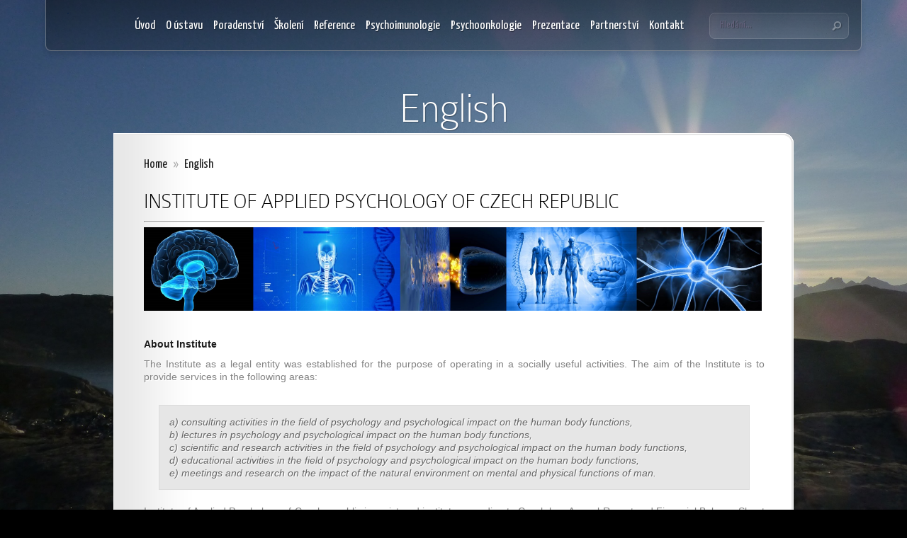

--- FILE ---
content_type: text/html; charset=UTF-8
request_url: http://www.aplikovanapsychologie.cz/en/
body_size: 3214
content:
<!DOCTYPE html PUBLIC "-//W3C//DTD XHTML 1.0 Transitional//EN" "http://www.w3.org/TR/xhtml1/DTD/xhtml1-transitional.dtd">
<html xmlns="http://www.w3.org/1999/xhtml" lang="sk-SK">
<head profile="http://gmpg.org/xfn/11">
<meta http-equiv="Content-Type" content="text/html; charset=UTF-8" />
<title>English | Aplikovaná psychologie</title>

<link rel="stylesheet" href="http://www.aplikovanapsychologie.cz/wp-content/themes/InStyle/style.css" type="text/css" media="screen" />
<link href='http://fonts.googleapis.com/css?family=Yanone+Kaffeesatz:light,regular,bold&amp;subset=latin' rel='stylesheet' type='text/css'/>
<link rel="pingback" href="http://www.aplikovanapsychologie.cz/xmlrpc.php" />

<!--[if lt IE 7]>
	<link rel="stylesheet" type="text/css" href="http://www.aplikovanapsychologie.cz/wp-content/themes/InStyle/css/ie6style.css" />
	<script type="text/javascript" src="http://www.aplikovanapsychologie.cz/wp-content/themes/InStyle/js/DD_belatedPNG_0.0.8a-min.js"></script>
	<script type="text/javascript">DD_belatedPNG.fix('img#logo, a.readmore, a.readmore span, #header, span.overlay, #search-form, ul.nav ul, ul.nav span.top-arrow, ul.nav ul li a:hover, #content-top, #content-bottom, span.post-overlay, span.avatar-overlay, .comment-arrow, .service-top, .service-description-bottom, .service-description');</script>
<![endif]-->
<!--[if IE 7]>
	<link rel="stylesheet" type="text/css" href="http://www.aplikovanapsychologie.cz/wp-content/themes/InStyle/css/ie7style.css" />
<![endif]-->
<!--[if IE 8]>
	<link rel="stylesheet" type="text/css" href="http://www.aplikovanapsychologie.cz/wp-content/themes/InStyle/css/ie8style.css" />
<![endif]-->

<script type="text/javascript">
	document.documentElement.className = 'js';
</script>

<meta name='robots' content='noindex,follow' />
<link rel="alternate" type="application/rss+xml" title="RSS kanál: Aplikovaná psychologie &raquo;" href="http://www.aplikovanapsychologie.cz/feed/" />
<link rel="alternate" type="application/rss+xml" title="RSS kanál komentárov webu Aplikovaná psychologie &raquo;" href="http://www.aplikovanapsychologie.cz/comments/feed/" />
<link rel="alternate" type="application/rss+xml" title="RSS kanál komentárov webu Aplikovaná psychologie &raquo; ku článku English" href="http://www.aplikovanapsychologie.cz/en/feed/" />
<meta content="InStyle v.3.9" name="generator"/><link rel='stylesheet' id='et-shortcodes-css-css'  href='http://www.aplikovanapsychologie.cz/wp-content/themes/InStyle/epanel/shortcodes/css/shortcodes.css?ver=3.0' type='text/css' media='all' />
<link rel='stylesheet' id='fancybox-css'  href='http://www.aplikovanapsychologie.cz/wp-content/themes/InStyle/epanel/page_templates/js/fancybox/jquery.fancybox-1.3.4.css?ver=1.3.4' type='text/css' media='screen' />
<link rel='stylesheet' id='et_page_templates-css'  href='http://www.aplikovanapsychologie.cz/wp-content/themes/InStyle/epanel/page_templates/page_templates.css?ver=1.8' type='text/css' media='screen' />
<script type='text/javascript' src='http://www.aplikovanapsychologie.cz/wp-includes/js/jquery/jquery.js?ver=1.11.1'></script>
<script type='text/javascript' src='http://www.aplikovanapsychologie.cz/wp-includes/js/jquery/jquery-migrate.min.js?ver=1.2.1'></script>
<link rel="EditURI" type="application/rsd+xml" title="RSD" href="http://www.aplikovanapsychologie.cz/xmlrpc.php?rsd" />
<link rel="wlwmanifest" type="application/wlwmanifest+xml" href="http://www.aplikovanapsychologie.cz/wp-includes/wlwmanifest.xml" /> 
<meta name="generator" content="WordPress 4.0.38" />
<link rel='canonical' href='http://www.aplikovanapsychologie.cz/en/' />
<link rel='shortlink' href='http://www.aplikovanapsychologie.cz/?p=1054' />
<!-- used in scripts --><meta name="et_bg_image_speed" content="8000" /><meta name="et_service_image_speed" content="1000" /><meta name="et_disable_toptier" content="0" />		<style type="text/css">
				</style>
	<link rel="shortcut icon" href="http://www.aplikovanapsychologie.cz/ustav" /><style type="text/css" id="custom-background-css">
body.custom-background { background-image: url('http://www.aplikovanapsychologie.cz/wp-content/uploads/2015/04/P1030236.jpg'); background-repeat: no-repeat; background-position: top center; background-attachment: scroll; }
</style>
	<style type="text/css">
		#et_pt_portfolio_gallery { margin-left: -11px; }
		.et_pt_portfolio_item { margin-left: 23px; }
		.et_portfolio_small { margin-left: -39px !important; }
		.et_portfolio_small .et_pt_portfolio_item { margin-left: 31px !important; }
		.et_portfolio_large { margin-left: -20px !important; }
		.et_portfolio_large .et_pt_portfolio_item { margin-left: 6px !important; }
	</style>

</head>
<body class="page page-id-1054 page-template page-template-page-full-php custom-background chrome et_fullwidth_view">
	<div id="background">
		<div id="backgrounds">
			<img src="http://www.aplikovanapsychologie.cz/wp-content/uploads/2015/04/P1030236zmensene.jpg" alt=""/>		</div> <!-- end #backgrounds -->

		<div id="header" class="clearfix">
			<a href="http://www.aplikovanapsychologie.cz/">				<img src="http://www.aplikovanapsychologie.cz/wp-content/uploads/2017/05/Mini_logo.jpg" alt="Aplikovaná psychologie" id="logo"/>
			</a>
			<div id="header-right">
				<ul id="top-menu" class="nav"><li id="menu-item-102" class="menu-item menu-item-type-custom menu-item-object-custom menu-item-home menu-item-102"><a href="http://www.aplikovanapsychologie.cz/">Úvod</a></li>
<li id="menu-item-990" class="menu-item menu-item-type-post_type menu-item-object-page menu-item-990"><a href="http://www.aplikovanapsychologie.cz/o-ustavu/">O ústavu</a></li>
<li id="menu-item-1591" class="menu-item menu-item-type-post_type menu-item-object-page menu-item-1591"><a href="http://www.aplikovanapsychologie.cz/sluzby/">Poradenství</a></li>
<li id="menu-item-1623" class="menu-item menu-item-type-post_type menu-item-object-page menu-item-1623"><a href="http://www.aplikovanapsychologie.cz/firmy/">Školení</a></li>
<li id="menu-item-1415" class="menu-item menu-item-type-post_type menu-item-object-page menu-item-1415"><a href="http://www.aplikovanapsychologie.cz/reference/">Reference</a></li>
<li id="menu-item-106" class="menu-item menu-item-type-post_type menu-item-object-page menu-item-106"><a href="http://www.aplikovanapsychologie.cz/psychoimunologie/">Psychoimunologie</a></li>
<li id="menu-item-870" class="menu-item menu-item-type-post_type menu-item-object-page menu-item-870"><a href="http://www.aplikovanapsychologie.cz/psychoonkologie/">Psychoonkologie</a></li>
<li id="menu-item-902" class="menu-item menu-item-type-post_type menu-item-object-page menu-item-902"><a href="http://www.aplikovanapsychologie.cz/odborne-prezentace/">Prezentace</a></li>
<li id="menu-item-1015" class="menu-item menu-item-type-post_type menu-item-object-page menu-item-1015"><a href="http://www.aplikovanapsychologie.cz/clenstvi/">Partnerství</a></li>
<li id="menu-item-134" class="menu-item menu-item-type-post_type menu-item-object-page menu-item-134"><a href="http://www.aplikovanapsychologie.cz/kontakt/">Kontakt</a></li>
</ul>
				<div id="search-form">
					<form method="get" id="searchform" action="http://www.aplikovanapsychologie.cz/">
						<input type="text" value="Hledání..." name="s" id="searchinput" />
						<input type="image" src="http://www.aplikovanapsychologie.cz/wp-content/themes/InStyle/images/search_btn.png" id="searchsubmit" />
					</form>
				</div> <!-- end #search-form -->
			</div> <!-- end #header-right -->
		</div> <!-- end #header -->

		<div id="container" class="fullwidth">
	<h1 class="category-title">English</h1>
		<div id="content-top"></div>
	<div id="content" class="clearfix">
		<div id="content-area">
			<div id="breadcrumbs">

					<a href="http://www.aplikovanapsychologie.cz/">Home</a> <span class="raquo">&raquo;</span>

									  English					
</div> <!-- end #breadcrumbs -->			
			<div class="entry clearfix post">
				
				
				<h1>INSTITUTE OF APPLIED PSYCHOLOGY OF CZECH REPUBLIC</h1>
<hr />
<p><a href="http://www.aplikovanapsychologie.cz/wp-content/uploads/2016/05/Lišta_PNI3.jpg"><img class="alignnone  wp-image-591" src="http://www.aplikovanapsychologie.cz/wp-content/uploads/2016/05/Lišta_PNI3.jpg" alt="Lišta_PNI3" width="872" height="118" /></a></p>
<p>&nbsp;</p>
<p><strong>About Institute</strong></p>
<p style="text-align: justify;">The Institute as a legal entity was established for the purpose of operating in a socially useful activities. The aim of the Institute is to provide services in the following areas:</p>
<blockquote><p>a) consulting activities in the field of psychology and psychological impact on the human body functions,</p>
<p>b) lectures in psychology and psychological impact on the human body functions,</p>
<p>c) scientific and research activities in the field of psychology and psychological impact on the human body functions,</p>
<p>d) educational activities in the field of psychology and psychological impact on the human body functions,</p>
<p>e) meetings and research on the impact of the natural environment on mental and physical functions of man.</p></blockquote>
<p style="text-align: justify;">Institute of Applied Psychology of Czech republic is registered institute according to Czech law. Annual Report and Financial Balance Sheet are subject for verification. The Institute is a non-profit organization where all funds spent only on its activities and not for profit.</p>
<blockquote><p><strong>The Institute was established for the purpose of scientific and research activities, consulting services for patients, and educational activities in the field of psychoineuromunology and psychooncology</strong></p></blockquote>
<p style="text-align: left;">For detailed organisation structure please go to following page: <a title="Departments of the Institute" href="http://www.aplikovanapsychologie.cz/departments-of-the-institute/">Departments of the Institute</a>.</p>
<p style="text-align: center;">***</p>
											</div> <!-- end .entry -->

					</div> <!-- end #content-area -->
	</div> <!--end #content-->
	<div id="content-bottom"></div>

		<div class="clear"></div>
				<p id="copyright">2015 © Martin Pospíchal  <a href="http://www.wordpress.org"></a></p>
		</div> <!-- end #container-->
	</div> <!-- end #background -->

	<script type="text/javascript" src="http://www.aplikovanapsychologie.cz/wp-content/themes/InStyle/js/superfish.js"></script>
<script type="text/javascript" src="http://www.aplikovanapsychologie.cz/wp-content/themes/InStyle/js/custom.js"></script>	<script type='text/javascript' src='http://www.aplikovanapsychologie.cz/wp-includes/js/comment-reply.min.js?ver=4.0.38'></script>
<script type='text/javascript' src='http://www.aplikovanapsychologie.cz/wp-content/themes/InStyle/epanel/page_templates/js/fancybox/jquery.easing-1.3.pack.js?ver=1.3.4'></script>
<script type='text/javascript' src='http://www.aplikovanapsychologie.cz/wp-content/themes/InStyle/epanel/page_templates/js/fancybox/jquery.fancybox-1.3.4.pack.js?ver=1.3.4'></script>
<script type='text/javascript'>
/* <![CDATA[ */
var et_ptemplates_strings = {"captcha":"Captcha","fill":"Fill","field":"field","invalid":"Invalid email"};
/* ]]> */
</script>
<script type='text/javascript' src='http://www.aplikovanapsychologie.cz/wp-content/themes/InStyle/epanel/page_templates/js/et-ptemplates-frontend.js?ver=1.1'></script>

</body>
</html>

--- FILE ---
content_type: text/css
request_url: http://www.aplikovanapsychologie.cz/wp-content/themes/InStyle/style.css
body_size: 5611
content:
/*
Theme Name: InStyle
Theme URI: http://www.elegantthemes.com/gallery/
Version: 3.9
Description: 2 Column theme from Elegant Themes
Author: Elegant Themes
Author URI: http://www.elegantthemes.com
*/


/*------------------------------------------------*/
/*-----------------[RESET]------------------------*/
/*------------------------------------------------*/

/* http://meyerweb.com/eric/tools/css/reset/ */
/* v1.0 | 20080212 */

html, body, div, span, applet, object, iframe,
h1, h2, h3, h4, h5, h6, p, blockquote, pre,
a, abbr, acronym, address, big, cite, code,
del, dfn, em, font, img, ins, kbd, q, s, samp,
small, strike, strong, sub, sup, tt, var,
b, u, i, center,
dl, dt, dd, ol, ul, li,
fieldset, form, label, legend { margin: 0; padding: 0; border: 0; outline: 0; font-size: 100%; vertical-align: baseline; background: transparent; }

body { line-height: 1; }
ol, ul { list-style: none; }
blockquote, q {	quotes: none; }

blockquote:before, blockquote:after,q:before, q:after { content: ''; content: none; }

/* remember to define focus styles! */
:focus { outline: 0; }

/* remember to highlight inserts somehow! */
ins { text-decoration: none; }
del { text-decoration: line-through; }

/* tables still need 'cellspacing="0"' in the markup */
table { border-collapse: collapse; border-spacing: 0; }


/*------------------------------------------------*/
/*-----------------[BASIC STYLES]-----------------*/
/*------------------------------------------------*/

@font-face {
	font-family: 'ColaborateThinRegular';
	src: url('fonts/ColabThi-webfont.eot');
	src: url('fonts/ColabThi-webfont.eot?#iefix') format('embedded-opentype'),
		 url('fonts/ColabThi-webfont.woff') format('woff'),
		 url('fonts/ColabThi-webfont.ttf') format('truetype'),
		 url('fonts/ColabThi-webfont.svg#ColaborateThinRegular') format('svg');
	font-weight: normal;
	font-style: normal;
}

@font-face {
    font-family: 'ColaborateMediumRegular';
	src: url('fonts/ColabMed-webfont.eot');
	src: url('fonts/ColabMed-webfont.eot?#iefix') format('embedded-opentype'),
		 url('fonts/ColabMed-webfont.woff') format('woff'),
		 url('fonts/ColabMed-webfont.ttf') format('truetype'),
		 url('fonts/ColabMed-webfont.svg#ColaborateMediumRegular') format('svg');
	font-weight: normal;
	font-style: normal;
}

@font-face {
    font-family: 'ColaborateRegular';
	src: url('fonts/ColabReg-webfont.eot');
	src: url('fonts/ColabReg-webfont.eot?#iefix') format('embedded-opentype'),
	 	 url('fonts/ColabReg-webfont.woff') format('woff'),
		 url('fonts/ColabReg-webfont.ttf') format('truetype'),
		 url('fonts/ColabReg-webfont.svg#ColaborateRegular') format('svg');
	font-weight: normal;
	font-style: normal;
}

body { line-height: 18px; font-family: Helvetica, Arial, sans-serif; font-size: 14px; color: #838383; text-shadow: 1px 1px 1px #ffffff; background: #000; }

a { text-decoration: none; color: #00b7f3; }
a:hover { text-decoration: underline; }
.clear { clear: both; }
.ui-tabs-hide { display: none; }
br.clear { margin: 0px; padding: 0px; }

h1, h2, h3, h4, h5, h6 { padding-bottom: 5px; color: #151515; letter-spacing: -1px; line-height: 1em; font-weight: normal; }
h1 a, h2 a, h3 a, h4 a, h5 a, h6 a { color: #151515; }
h1 { font-size: 30px; }
h2 { font-size: 24px; }
h3 { font-size: 22px; }
h4 { font-size: 18px; }
h5 { font-size: 16px; }
h6 { font-size: 14px; }
p { padding-bottom: 10px; line-height: 18px; }
strong { font-weight: bold; color: #1c1c1c; }
cite, em, i { font-style: italic; }
pre, code { font-family: Courier New, monospace; margin-bottom: 10px; }
ins { text-decoration: none; }
sup, sub { height: 0; line-height: 1; position: relative; vertical-align: baseline; }
sup { bottom: 0.8em; }
sub { top: 0.3em; }
dl { margin: 0 0 1.5em 0; }
dl dt { font-weight: bold; }
dd  { margin-left: 1.5em;}
blockquote  { margin: 1.5em; padding: 1em; color: #666666; background: #e6e6e6; font-style: italic; border: 1px solid #dcdcdc; }
	blockquote p { padding-bottom: 0px; }

input[type=text],input.text, input.title, textarea, select { background-color:#fff; border:1px solid #bbb; padding: 2px; color: #4e4e4e; }
input[type=text]:focus, input.text:focus, input.title:focus, textarea:focus, select:focus { border-color:#2D3940; color: #3e3e3e; }
input[type=text], input.text, input.title, textarea, select { margin:0.5em 0; }
textarea { padding: 4px; }

img#about-image { float: left; margin: 3px 8px 8px 0px; }

.clearfix:after { visibility: hidden; display: block; font-size: 0; content: " "; clear: both; height: 0; }
* html .clearfix             { zoom: 1; } /* IE6 */
*:first-child+html .clearfix { zoom: 1; } /* IE7 */

/*------------------------------------------------*/
/*---------------[MAIN LAYOUT INFO]---------------*/
/*------------------------------------------------*/

#background { position: relative; }
	#backgrounds img { position: fixed; top: 0px; left: 0px; height: auto; min-height: 100%; min-width: 1024px; width: 100%; }

		#header { background: url(images/header-bg.png) top left; border: 1px solid rgba(255,255,255,0.3); border-top: none; box-shadow: 0px 5px 7px 1px rgba(0, 0, 0, 0.1); -moz-box-shadow:0px 5px 7px 1px rgba(0, 0, 0, 0.1); -webkit-box-shadow: 0px 5px 7px 1px rgba(0, 0, 0, 0.1); border-radius: 8px; -moz-border-radius: 8px; -webkit-border-radius: 8px; border-top-left-radius: 0px;-moz-border-radius-topleft: 0px; border-top-right-radius: 0px; -webkit-border-top-left-radius: 0px; -moz-border-radius-topright: 0px; -webkit-border-top-right-radius: 0px; margin-left: 5%; margin-right: 5%; padding: 18px 17px 16px 30px; margin-bottom: 93px; position: relative; }
			#logo { float: left; }
			#header-right { float: right; }
				ul#top-menu { float: left; margin-top: 10px; }
				#search-form { float: right; background: url(images/search-bg.png) no-repeat; width: 197; height: 37px; margin-left: 35px; }
					#search-form #searchinput { background: none; border: none; float: left; margin: 9px 7px 0 0px; width: 149px; padding-left: 15px; font-size: 12px; font-family: 'Yanone Kaffeesatz', Arial, sans-serif; color: #67647e; text-shadow: 1px 1px 1px rgba(0, 0, 0, 0.3); font-size: 14px; }
					#search-form #searchsubmit { margin-top: 12px; padding-top: 0px; margin-right: 9px; }

		#container { text-align: left; margin: 0 auto; width: 960px; position: relative; }
			#featured-text { height: 123px; position: relative; margin-bottom: 115px; }
				.slide h2.title { font-size: 72px; margin-bottom: 10px; text-shadow: 1px 1px 1px rgba(0, 0, 0, 0.3); }
					.slide h2.title a { color:#ffffff; text-decoration:none; }
				.slide { font-size: 30px; color:#ffffff; margin-bottom: 105px; position: absolute; top: 0px; left: 0px; text-align:center; width: 960px; text-shadow: 1px 1px 1px rgba(0, 0, 0, 0.3); }

			#services { margin-bottom: 135px; }
				#services .thumbnails { height: 145px; }
				#services .description { background: url(images/service-bg.png) repeat-x bottom left #fafafa; padding: 5px 20px 20px 23px; }
				.service { width: 279px; position: relative; margin-right: 61px; float: left; padding: 5px 0 0; }
					.service-top { background: url(images/brurb-top.png) no-repeat; height: 151px; padding: 5px 8px 0 6px; }
					.service-description-bottom { padding-bottom: 13px; background: url(images/brurb-bottom.png) no-repeat bottom left; }
						.service-description { background: url(images/brurb-bg.png) repeat-y; padding: 0 8px 0 6px; }
				.last { margin-right: 0px; }
					.service-thumb { display:block; float:left; position:relative; }
						.service-thumb span.overlay { background:url(images/box-overlay.png) no-repeat;	display:block; height:145px; left:0px; position:absolute; top:0px; width:265px; }

					h3.title { position: absolute; text-transform: uppercase; top: 68px; font-weight: bold; left: 0px; padding: 0px 5px; text-align: center; width: 253px; }
						h3.title a { color: #f6f6f6; text-shadow:1px 1px 1px rgba(0,0,0,0.4); text-decoration:none; }
						span.drop-caps { font-size: 48px; color: #151515; float: left; margin-right:10px; text-shadow: 1px 1px 1px #fff; }

			h1.category-title { font-size:60px; color: #ffffff; text-align:center; margin-top: -42px; text-shadow: 1px 1px 1px rgba(0, 0, 0, 0.3); }
			p.category-tagline { font-size: 28px; color:#ffffff; margin-bottom: 20px; text-align:center; text-shadow: 1px 1px 1px rgba(0, 0, 0, 0.3); }

			#content-top { background:url(images/content-top-bg.png) no-repeat; height:17px; }
			#content { background:url(images/content-bg.png) repeat-y; padding-bottom: 20px; }
				#content-area { float:left; margin-right:1px; padding:0 0 0 1px; width:699px; }
					#breadcrumbs { font-family: 'Yanone Kaffeesatz', Arial, sans-serif;  font-size:18px; padding:19px 42px; color: #1f1f1f; margin-bottom: 9px; }
						#breadcrumbs a { color:#1f1f1f; }
							#breadcrumbs a:hover { color: #000; text-decoration: none; }
						#breadcrumbs .raquo { color:#acacac; margin: 0 5px; }
					.post { padding:0px 42px 42px 42px; }
						h2.post-title { color: #151515; font-size: 48px; margin-bottom: 2px; }
						p.meta-info { color:#838383; font-family:Georgia,serif; font-size:14px; font-style:italic; margin-bottom:6px; padding:0px 5px 7px 2px; }
							p.meta-info .raquo { color:#dadada; font-family: 'Yanone Kaffeesatz', Arial, sans-serif; font-size:18px; margin-right: 5px; }
								p.meta-info a { color:#565656; text-decoration: none; }
								p.meta-info a:hover { color:#000; }
						div.post-thumbnail { height:237px; margin:6px 20px 0 0; padding:8px 0 0 8px; position:relative; width:211px; margin-right: 35px; }
							span.post-overlay { background:url(images/image-overlay.png) no-repeat;
display:block; height:245px; left:0; position:absolute; top:0; width:227px; }
							a.readmore { background:url(images/reply.png) no-repeat right bottom; color:#ffffff; display:block; font-weight: bold; font-size:12px; height:29px; line-height:27px; padding-right:13px; text-shadow:1px 1px 1px rgba(0,0,0,0.3); display:block; float:right; }
								a.readmore span { background:url(images/reply.png) no-repeat; display:block; height:29px; padding-left: 15px; }
				.service a.readmore { position: absolute; bottom: -2px; left: 33%; }

				#sidebar { float:left; margin-top:-10px; width:259px; font-family: 'Yanone Kaffeesatz', Arial, sans-serif; font-size:16px; }
					.widget { background:url(images/widget-separator.png) repeat-x left bottom; padding:25px 27px 15px; }
						.widget h3.widgettitle { color:#151515; font-size:30px; padding-bottom:10px; text-shadow: 1px 1px 1px #fff; }
						.widget ul li { background:url(images/sidebar-bullet.png) no-repeat 0px 7px;
padding:0 0 10px 14px; }
							.widget ul li a { color: #8f8f8f; text-shadow:1px 1px 1px #ffffff; }
							.widget a:hover { text-decoration: none; color: #000; }

			#content-bottom { background:url(images/content-bottom-bg.png) no-repeat; height:17px; margin-bottom:45px; }

			.fullwidth #content-top { background:url(images/fullwidth-content-top-bg.png) no-repeat; }
			.fullwidth #content { background:url(images/fullwidth-content-bg.png) repeat-y; }
				.fullwidth #content-area { width: 960px; }
			.fullwidth #content-bottom { background:url(images/fullwidth-content-bottom-bg.png) no-repeat; }

	.post ul, .comment-content ul { list-style-type: disc; padding: 10px 0px 10px 20px; }
		.post ol, .comment-content ol { list-style-type: decimal; list-style-position: inside; padding: 10px 0px 10px 2px; }
			.post ul li ul, .post ul li ol, .comment-content ul li ul, .comment-content ul li ol { padding: 2px 0px 2px 20px; }
			.post ol li ul, .post ol li ol, .comment-content ol li ul, .comment-content ol li ol  { padding: 2px 0px 2px 35px; }

	.entry h1, .entry h2, .entry h3, .entry h4, .entry h5, .entry h6 { color: #000; }
	.post-title a:hover { text-decoration: none; }

	.service-slide { position: absolute; top: 0; left: 0; }

/*------------------------------------------------*/
/*---------------[DROPDOWN MENU]------------------*/
/*------------------------------------------------*/

	ul.nav li { margin-left: 15px; }
		ul#top-menu a { font-size:18px; color: #fff; font-family: 'Yanone Kaffeesatz', Arial, sans-serif; text-decoration: none; text-shadow: 1px 1px 1px rgba(0,0,0,0.4); }
		ul#top-menu a:hover { color: #ffeea8;}
		ul#top-menu > li.current_page_item > a, ul#top-menu > li.current-menu-item > a, ul#top-menu > li.sfHover > a { color: #ffeea8 !important; }

	ul.nav ul { width: 205px; background: url(images/dropdown-bg.png); border: 1px solid rgba(255,255,255,0.3); top: 55px !important; box-shadow: 3px 6px 7px 1px rgba(0, 0, 0, 0.1); -moz-box-shadow:3px 6px 7px 1px rgba(0, 0, 0, 0.1); -webkit-box-shadow: 3px 6px 7px 1px rgba(0, 0, 0, 0.1); -moz-border-radius: 10px; -webkit-border-radius: 10px; border-radius: 10px; padding: 12px 0px 13px; z-index: 9999px; display: none; }
		ul.nav span.top-arrow { background: url(images/dropdown-arrow.png) no-repeat; display: block; width: 24px; height: 13px; position: absolute; top: -13px; left: 16px; }
		ul.nav ul li { margin: 0px; padding: 0px 5px; }
			ul.nav ul li a { padding: 6px 5px 8px 15px; width: 160px; -moz-border-radius: 10px; -webkit-border-radius: 10px; border-radius: 10px; }
			ul.nav ul li a:hover { background: url(images/dropdown-link.png); }

			ul.nav li:hover ul ul, ul.nav li.sfHover ul ul { top: -12px !important; left: 191px !important; }

/*------------------------------------------------*/
/*--------------[FEATURED SLIDER]-----------------*/
/*------------------------------------------------*/




/*------------------------------------------------*/
/*-------------------[COMMENTS]-------------------*/
/*------------------------------------------------*/

h3#comments { font-size: 48px; color: #fff; }
div.avatar { position: absolute; padding: 6px 0 0 6px; top: 14px; left: 0; }
	div.avatar span.avatar-overlay { position: absolute; top: 0; left: 0; background: url(images/avatar-overlay.png) no-repeat; width: 69px;height: 69px; }
#comment-wrap { width: 700px; margin: 0 0 30px; }
h3#comments, .comment-body { padding-left: 96px; }
.comment-body { position: relative; margin-bottom: 16px; }
	#comment-wrap div.authordata { width: 69px; margin-right: 26px; }
	.comment-wrap { padding: 1px; background: #fff; position: relative; }
		.comment-arrow { background: url(images/comment-arrow.png) no-repeat; width: 16px; height: 31px; position: absolute; top: 25px; left: -15px; }
		.comment-wrap-inner { background: #fff url(images/comment-wrap-bg.png) repeat-y; border: 2px solid #e7e7e7; padding: 25px 30px 22px 35px; }
	.comment-wrap, .comment-wrap-inner { -moz-border-radius: 10px; -webkit-border-radius: 10px; border-radius: 10px;  }
	.comment-meta { color: #dedddd; font-size: 20px; text-shadow: 1px 1px 1px #fff; }
		span.comment-date { color: #aeadad; }
		span.fn, span.fn a { color: #000; }
	.comment-content { color: #525252; text-shadow: 1px 1px 1px #fff; font-family: Georgia, serif; padding-top: 10px; }

	.comment ul.children { margin-left: 96px; }

	.reply-container { background: url(images/reply.png) no-repeat right bottom; color: white; display: block; font-weight: bold; font-size: 12px; height: 29px; line-height: 27px; padding-right: 13px; text-shadow: 1px 1px 1px rgba(0, 0, 0, 0.3); display: block; float: right; }
		.reply-container a { background: url(images/reply.png) no-repeat; display: block; height: 29px; padding-left: 15px; color: #fff; }
		.reply-container a:hover, a.readmore:hover { color: #eee; text-decoration: none; }

	#commentform textarea#comment { width: 95%; }
	#commentform input[type=text] { width: 40%; }
	#commentform textarea#comment, #commentform input[type=text] { background: #f7f7f7 url(images/comment-input-bg.png) repeat-x; -webkit-border-radius: 10px; -moz-border-radius: 10px; border-radius: 10px; border: 1px solid #cccccc; padding: 12px; color: #131313; font-size: 14px; font-style: italic; text-shadow: 1px 1px 1px #fff; font-family: Georgia, serif; }
	#commentform p { padding-bottom: 0; }

	li.comment #respond input[type=text] { width: 50% !important; }

	li.comment #respond h3#comments { display: block; }

	#commentform input#submit { float: right; border: none; background: url(images/submit.png) no-repeat; font-size: 12px; font-weight: bold; text-shadow: 1px 1px 1px rgba(0, 0, 0, 0.3); color: #fff; padding: 6px 0 8px 3px; width: 65px; margin-top: 6px; }
	#respond, #trackbacks { margin: 0 0 0 96px; }
		.commentlist #respond { margin-bottom: 16px; }

	#trackbacks { margin-top: 10px; margin-bottom: 10px; }

	h3#comments { margin-bottom: 17px; text-shadow: 1px 1px 1px rgba(0, 0, 0, 0.3); }
	#respond h3#reply-title { padding-left: 0; font-size: 36px; color: #282727; text-shadow: none; }
		h3#reply-title small { display: block; font-size: 18px; margin-top: 4px; margin-bottom: 8px; }
			h3#reply-title small a { color: #006688; }

	.fullwidth #comment-wrap { width: 960px; }

	#commentform p.logged-in-as, #commentform p.comment-notes { padding-bottom: 10px; }

	.comment_navigation_top { padding-bottom: 10px; }
	.comment_navigation_top a, .comment_navigation_bottom a { color: #fff; text-shadow: none; }

	.nav-previous { float: left; }
	.nav-next { float: right; }

	.comment_navigation_bottom { padding-bottom: 10px; }
	#commentform input[type=text] { width: 40%; display: block; padding: 5px; }

/*------------------------------------------------*/
/*---------------------[FOOTER]-------------------*/
/*------------------------------------------------*/

p#copyright { float:right; font-size:12px; color:#ffffff; text-shadow: 1px 1px 1px rgba(0,0,0,0.3); margin-bottom:25px; }
	p#copyright a {font-weight: bold; color:#fff;}


/*------------------------------------------------*/
/*--------------------[SIDEBAR]-------------------*/
/*------------------------------------------------*/



/*------------------------------------------------*/
/*------------[CAPTIONS AND ALIGNMENTS]-----------*/
/*------------------------------------------------*/

div.post .new-post .aligncenter, .aligncenter { display: block; margin-left: auto; margin-right: auto; }
.wp-caption { border: 1px solid #ddd; text-align: center; background-color: #f3f3f3; padding-top: 4px; margin-bottom: 10px; }
.wp-caption.alignleft { margin: 0px 10px 10px 0px; }
.wp-caption.alignright { margin: 0px 0px 10px 10px; }
.wp-caption img { margin: 0; padding: 0; border: 0 none; }
.wp-caption p.wp-caption-text { font-size: 11px; line-height: 17px; padding: 0 4px 5px; margin: 0; }
.alignright { float: right; }
.alignleft { float: left }
img.alignleft { display:inline; float:left; margin-right:15px; }
img.alignright { display:inline; float:right; margin-left:15px; }


/*------------------------------------------------*/
/*---------------[DEFAULT DROPDOWN SETTINGS]---*/
/*------------------------------------------------*/

.nav ul { position:absolute; top:-999em; background-position: bottom; background-repeat: no-repeat; z-index: 10; }
.nav li { float:left; position:relative; }
.nav a { display:block; float: left; }
	.nav li:hover ul, ul.nav li.sfHover ul { left:0px; top:50px; }
	.nav li:hover li ul, .nav li.sfHover li ul { top:-999em; }
		.nav li li:hover ul, ul.nav li li.sfHover ul { left:192px; top:0px; }
	.nav li:hover ul, .nav li li:hover ul { top: -999em; }
	.nav li li {	display: block;	padding: 0px; float: left; height: auto !important; }
	.nav li ul { width: 191px; z-index:1000; }
		.nav li li a:link, .nav li li a:visited {	display: block; height: auto; float: left; }
		.nav li:hover { visibility: inherit; /* fixes IE7 'sticky bug' */ }


/*------------------------------------------------*/
/*-----------------[WP CALENDAR]-----------------*/
/*------------------------------------------------*/
#wp-calendar { empty-cells: show; margin: 10px auto 0; width: 240px;	}
	#wp-calendar a { display: block; text-decoration: none; font-weight: bold; }
		#wp-calendar a:hover { text-decoration: underline; }
	#wp-calendar caption {	text-decoration: none; font: bold 13px Arial, sans-serif; }
	#wp-calendar td {	padding: 3px 5px; color: #9f9f9f; }
		#wp-calendar td#today { color: #ffffff; }
	#wp-calendar th {	font-style: normal;	text-transform: capitalize;	padding: 3px 5px; }
		#wp-calendar #prev a, #wp-calendar #next a { font-size: 9pt; }
		#wp-calendar #next a { padding-right: 10px; text-align: right; }
		#wp-calendar #prev a { padding-left: 10px; text-align: left; }

/*------------------------------------------------*/
/*-------------------[PAGE NAVI]------------------*/
/*------------------------------------------------*/
.pagination { overflow: hidden; }
.pagination, .wp-pagenavi { padding: 15px 42px 0; }
.wp-pagenavi { position: relative; text-align: right; font-family: 'Yanone Kaffeesatz', Arial, sans-serif; }
	.wp-pagenavi span.pages, .wp-pagenavi span.extend { border: none; color: #b7b7b7; font-size: 14px; }
	.wp-pagenavi span.current, .wp-pagenavi a { color: #c3c3c3; font-size: 30px; border: none !important; }
	.wp-pagenavi span.current, .wp-pagenavi a:hover { color: #151515; }
	.wp-pagenavi a, .wp-pagenavi span { padding: 3px 7px !important; }


a.readmore:hover, #sidebar div.custom-sidebar-block ul.control li a:hover, ul#cats-menu li a:hover, ul#page-menu li a:hover, div#slider-control div.featitem h2 a  { text-decoration: none; }

.js #feat-content, .js div#from-blog div.entries {display: none;}

.foursixeight { margin: 0px 0px 15px 84px;}
.et_pt_gallery_entry { margin: 0 0 32px 57px !important; }
div#fancy_title { text-shadow: none !important; }

.js .slide { display: none; }

body.cufon-disabled .slide h2.title { font-size: 62px; margin-bottom: 17px; }
	body.cufon-disabled .slide h2.title span, body.cufon-disabled .slide p span { font-weight: bold; }
body.cufon-disabled span.drop-caps { line-height: 48px; }
body.cufon-disabled h1.category-title { font-size: 50px; }
body.cufon-disabled h2.post-title, body.cufon-disabled h3#comments { font-size: 38px; }
.et_embedded_videos { display: none !important; }

body.et_dropcaps_enabled  .post .description  > p:nth-of-type(1):first-letter, body.et_dropcaps_enabled .et_post_content > p:nth-of-type(1):first-letter, body.et_dropcaps_enabled .service-description .description > p:nth-of-type(1):first-letter { font-size: 44px; color: #151515; float: left; margin: 14px 7px 10px 0; }

.slide p, .slide h2.title span, .slide p span, p.category-tagline span { text-shadow: 1px 1px 1px rgba(0, 0, 0, 0.3); }
.slide h2.title, .slide p, h1.category-title, p.category-tagline, .widget h3.widgettitle, .comment-meta, h2.post-title, h3#comments, .entry h1, .entry h2, .entry h3, .entry h4, .entry h5, .entry h6, #reply-title, #trackbacks-title { font-family: 'ColaborateThinRegular', Arial, sans-serif; }

.slide h2.title span, .slide p span, p.category-tagline span { font-family: 'ColaborateMediumRegular', Arial, sans-serif; }

span.drop-caps, .wp-pagenavi span { font-family: 'ColaborateRegular', Arial, sans-serif; }

h1.category-title, #header { position: relative; z-index: 99; }

--- FILE ---
content_type: text/javascript
request_url: http://www.aplikovanapsychologie.cz/wp-content/themes/InStyle/js/custom.js
body_size: 5672
content:
jQuery.noConflict();

jQuery(document).ready(function(){
	var et_is_ie = jQuery.browser.msie;

	var $et_background_image = jQuery('#backgrounds img'),
		$et_featured_slide = jQuery('#featured-text .slide'),
		et_animating = false,
		et_bg_image_speed = jQuery("meta[name=et_bg_image_speed]").attr('content'),
		et_service_image_speed = jQuery("meta[name=et_service_image_speed]").attr('content'),
		et_disable_toptier = jQuery("meta[name=et_disable_toptier]").attr('content');

	if ( et_bg_image_speed === '' ) et_bg_image_speed = 8000;
	if ( et_service_image_speed === '' ) et_service_image_speed = 1000;

	if ( $et_background_image.length > 1 ) {
		$et_background_image.css({'visibility':'hidden','display':'none'}).filter(':first').css({'visibility':'visible','display':'block'}).addClass('active');

		if ( !et_is_ie )
			$et_featured_slide.css({'visibility':'hidden','display':'none'}).filter(':first').css({'visibility':'visible','display':'block'}).addClass('active');
		else
			$et_featured_slide.css({'display':'none'}).filter(':first').css({'display':'block'}).addClass('active');

		var et_current_slide = 0;

		function et_animate_bg(){
			et_animating = true;
			var $et_active_bg_image = $et_background_image.filter('.active'),
				$et_active_featured_slide = $et_featured_slide.filter('.active');

			$et_active_bg_image.animate({'opacity': 'hide'}, 1000);

			if ( $et_active_bg_image.next('img').length )
				$et_nextImg = $et_active_bg_image.next('img');
			else $et_nextImg = $et_background_image.filter(':first');

			$et_active_bg_image.removeClass('active');

			$et_nextImg.css({'visibility': 'visible', 'opacity': 'hide'}).animate({'opacity': 'show'}, 1000, function(){
				jQuery(this).addClass('active');
				et_animating = false;

				var animateBg = setTimeout( et_animate_bg, et_bg_image_speed );
			});

			et_featured_slide_animate();
		}

		setTimeout( et_animate_bg, et_bg_image_speed );
	} else {
		if ( $et_featured_slide.length > 1 ) {
			if ( !et_is_ie )
			   $et_featured_slide.css({'visibility':'hidden','display':'none'}).filter(':first').css({'visibility':'visible','display':'block'}).addClass('active');
			else
				$et_featured_slide.css({'display':'none'}).filter(':first').css({'display':'block'}).addClass('active');

			et_current_slide = 0;

			function et_animate_slides(){
				var animateFeaturedSlides = setTimeout( et_animate_slides, et_bg_image_speed );
				et_featured_slide_animate();
			}

			setTimeout( et_animate_slides, et_bg_image_speed );
		}
	}

	function et_featured_slide_animate(){
		if ( $et_featured_slide.length > 1 ) {
			if ( !et_is_ie )
				$et_featured_slide.filter('.active').removeClass('active').animate({'opacity': 'hide'}, 1000);
			else
				$et_featured_slide.filter('.active').removeClass('active').hide();

			if ( $et_featured_slide.filter(':eq('+(et_current_slide+1)+')').length ) et_current_slide = et_current_slide + 1;
			else et_current_slide = 0;

			$et_featured_slide.filter(':eq('+et_current_slide+')').css({'visibility': 'visible', 'opacity': 'hide'}).animate({'opacity': 'show'}, 1000, function(){
				jQuery(this).addClass('active');
			});
		}
	}


	var $et_service = jQuery('.service'),
		$et_hovered_service;

	if ( $et_service.length ){
		$et_service.each(function (index, domEle) {
			jQuery(domEle).find('.service-slide').css({'visibility':'hidden','display':'none'}).filter(':first').css({'visibility':'visible','display':'block'}).addClass('active');
		});

		function et_rotate_service_images(){
			if ( et_animating ) return;
			var $et_service_slide = $et_hovered_service.find('.service-slide');

			if ( $et_service_slide.length === 1 ) return;
			var current_active_element = $et_hovered_service.find('.active').removeClass('active').prevAll().length;

			if ($et_service_slide.filter(':eq('+(current_active_element+1)+')').length) current_active_element = current_active_element + 1;
			else current_active_element = 0;

			$et_service_slide.stop(true,true).animate({'opacity': 'hide'}, 700).filter(':eq('+current_active_element+')').css({'visibility': 'visible', 'opacity': 'hide'}).stop(true,true).animate({'opacity': 'show'}, 700, function(){
				jQuery(this).addClass('active');
			});
		}

		$et_service.hover(function(){
			$et_hovered_service = jQuery(this);
			animateService = setInterval( et_rotate_service_images, et_service_image_speed );
		},function(){
			clearInterval(animateService);
		});
	}

	jQuery('ul.nav').superfish({
		delay:       300,                            // one second delay on mouseout
		animation:   {'marginLeft':'0px',opacity:'show'},  // fade-in and slide-down animation
		speed:       'fast',                          // faster animation speed
		onBeforeShow: function(){ this.css('marginLeft','20px'); },
		autoArrows:  true,                           // disable generation of arrow mark-up
		dropShadows: false                            // disable drop shadows
	}).find('> li > ul').prepend('<span class="top-arrow"></span>');
	jQuery('ul.nav > li > a.sf-with-ul').parent('li').addClass('sf-ul');

	et_search_bar();

	function et_search_bar(){
		var $searchform = jQuery('#header div#search-form'),
			$searchinput = $searchform.find("input#searchinput"),
			searchvalue = $searchinput.val();

		$searchinput.focus(function(){
			if (jQuery(this).val() === searchvalue) jQuery(this).val("");
		}).blur(function(){
			if (jQuery(this).val() === "") jQuery(this).val(searchvalue);
		});
	};

	if ( et_disable_toptier == 1 ) jQuery("ul.nav > li > ul").prev("a").attr("href","#");
});